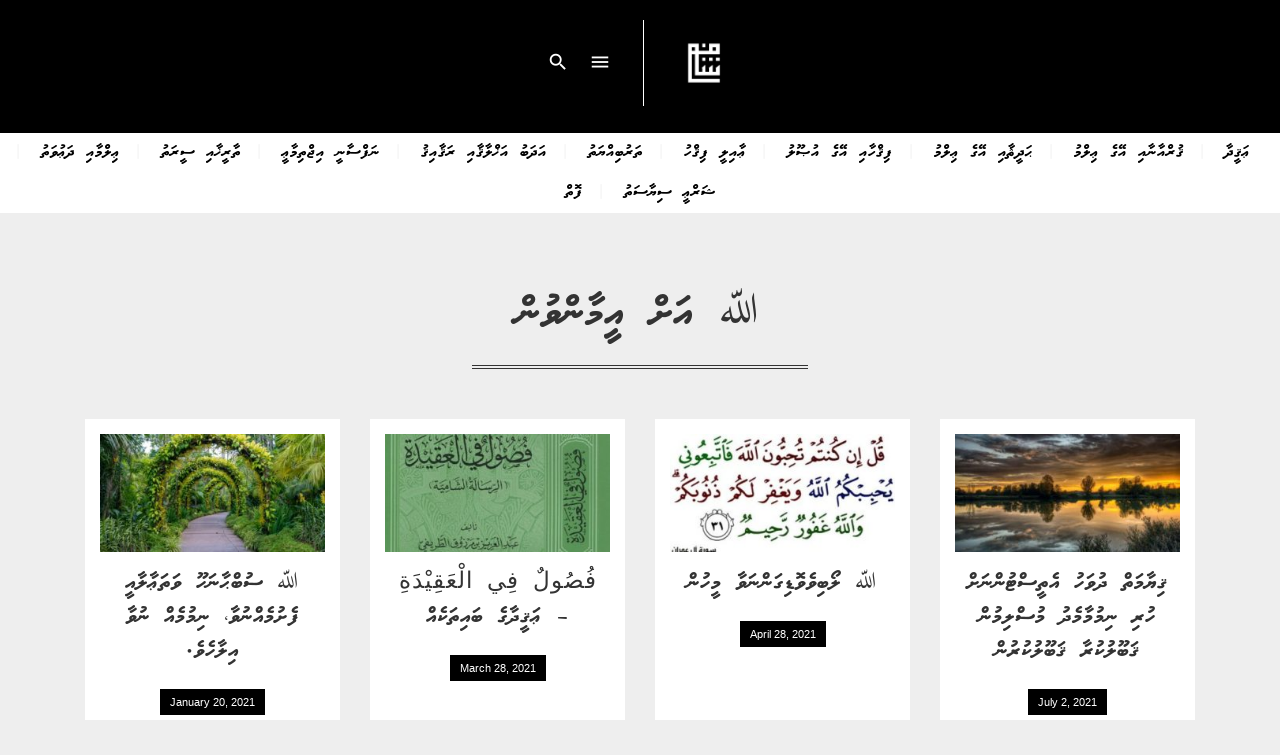

--- FILE ---
content_type: text/html; charset=UTF-8
request_url: https://shafiu.mv/category/aqeedha/%DE%87%DE%A9%DE%89%DE%A7%DE%82%DE%B0%DE%86%DE%A6%DE%82%DE%B0/%EF%B7%B2-%DE%87%DE%A6%DE%81%DE%B0-%DE%87%DE%A9%DE%89%DE%A7%DE%82%DE%B0%DE%88%DE%AA%DE%82%DE%B0/
body_size: 4766
content:
<!DOCTYPE html><html lang=en-US><head><meta charset="UTF-8"><meta name="viewport" content="width=device-width, initial-scale=1, shrink-to-fit=no"><link href="https://fonts.googleapis.com/icon?family=Material+Icons" rel=stylesheet><meta name="description" content="Sheikh Mohamed Shafiu - Graduate of Medinah Islamic University"><meta name="twitter:card" value="summary"><meta property="og:title" content="Category: &lt;span&gt;ﷲ އަށް އީމާންވުން&lt;/span&gt;"><meta property="og:type" content="article"><meta property="og:url" content="http://shafiu.mv/category/aqeedha/%DE%87%DE%A9%DE%89%DE%A7%DE%82%DE%B0%DE%86%DE%A6%DE%82%DE%B0/%EF%B7%B2-%DE%87%DE%A6%DE%81%DE%B0-%DE%87%DE%A9%DE%89%DE%A7%DE%82%DE%B0%DE%88%DE%AA%DE%82%DE%B0/"><meta property="og:image" content="https://shafiu.mv/wp-content/uploads/2020/03/shafiu-logo_white-only.png"><meta property="og:description" content="Sheikh Mohamed Shafiu - Graduate of Medinah Islamic University"><meta name="twitter:title" content="Category: &lt;span&gt;ﷲ އަށް އީމާންވުން&lt;/span&gt;"><meta name="twitter:description" content="Sheikh Mohamed Shafiu - Graduate of Medinah Islamic University"><meta name="twitter:image" content="https://shafiu.mv/wp-content/uploads/2020/03/shafiu-logo_white-only.png"><title>ﷲ އަށް އީމާންވުން &#8211; shafiu.mv</title><meta name='robots' content='max-image-preview:large'><link rel=dns-prefetch href=//static.addtoany.com><link rel=alternate type=application/rss+xml title="shafiu.mv &raquo; Feed" href=https://shafiu.mv/feed/ ><link rel=alternate type=application/rss+xml title="shafiu.mv &raquo; Comments Feed" href=https://shafiu.mv/comments/feed/ ><link rel=alternate type=application/rss+xml title="shafiu.mv &raquo; ﷲ އަށް އީމާންވުން Category Feed" href=https://shafiu.mv/category/aqeedha/%de%87%de%a9%de%89%de%a7%de%82%de%b0%de%86%de%a6%de%82%de%b0/%ef%b7%b2-%de%87%de%a6%de%81%de%b0-%de%87%de%a9%de%89%de%a7%de%82%de%b0%de%88%de%aa%de%82%de%b0/feed/ ><link rel=stylesheet href="https://shafiu.mv/?w3tc_minify=a5ff7.css" media=all><style id=wp-block-library-inline-css>.has-text-align-justify{text-align:justify}</style><link rel=stylesheet href="https://shafiu.mv/?w3tc_minify=d5ca8.css" media=all><style id=global-styles-inline-css>/*<![CDATA[*/body{--wp--preset--color--black:#000;--wp--preset--color--cyan-bluish-gray:#abb8c3;--wp--preset--color--white:#fff;--wp--preset--color--pale-pink:#f78da7;--wp--preset--color--vivid-red:#cf2e2e;--wp--preset--color--luminous-vivid-orange:#ff6900;--wp--preset--color--luminous-vivid-amber:#fcb900;--wp--preset--color--light-green-cyan:#7bdcb5;--wp--preset--color--vivid-green-cyan:#00d084;--wp--preset--color--pale-cyan-blue:#8ed1fc;--wp--preset--color--vivid-cyan-blue:#0693e3;--wp--preset--color--vivid-purple:#9b51e0;--wp--preset--gradient--vivid-cyan-blue-to-vivid-purple:linear-gradient(135deg,rgba(6,147,227,1) 0%,rgb(155,81,224) 100%);--wp--preset--gradient--light-green-cyan-to-vivid-green-cyan:linear-gradient(135deg,rgb(122,220,180) 0%,rgb(0,208,130) 100%);--wp--preset--gradient--luminous-vivid-amber-to-luminous-vivid-orange:linear-gradient(135deg,rgba(252,185,0,1) 0%,rgba(255,105,0,1) 100%);--wp--preset--gradient--luminous-vivid-orange-to-vivid-red:linear-gradient(135deg,rgba(255,105,0,1) 0%,rgb(207,46,46) 100%);--wp--preset--gradient--very-light-gray-to-cyan-bluish-gray:linear-gradient(135deg,rgb(238,238,238) 0%,rgb(169,184,195) 100%);--wp--preset--gradient--cool-to-warm-spectrum:linear-gradient(135deg,rgb(74,234,220) 0%,rgb(151,120,209) 20%,rgb(207,42,186) 40%,rgb(238,44,130) 60%,rgb(251,105,98) 80%,rgb(254,248,76) 100%);--wp--preset--gradient--blush-light-purple:linear-gradient(135deg,rgb(255,206,236) 0%,rgb(152,150,240) 100%);--wp--preset--gradient--blush-bordeaux:linear-gradient(135deg,rgb(254,205,165) 0%,rgb(254,45,45) 50%,rgb(107,0,62) 100%);--wp--preset--gradient--luminous-dusk:linear-gradient(135deg,rgb(255,203,112) 0%,rgb(199,81,192) 50%,rgb(65,88,208) 100%);--wp--preset--gradient--pale-ocean:linear-gradient(135deg,rgb(255,245,203) 0%,rgb(182,227,212) 50%,rgb(51,167,181) 100%);--wp--preset--gradient--electric-grass:linear-gradient(135deg,rgb(202,248,128) 0%,rgb(113,206,126) 100%);--wp--preset--gradient--midnight:linear-gradient(135deg,rgb(2,3,129) 0%,rgb(40,116,252) 100%);--wp--preset--duotone--dark-grayscale:url('#wp-duotone-dark-grayscale');--wp--preset--duotone--grayscale:url('#wp-duotone-grayscale');--wp--preset--duotone--purple-yellow:url('#wp-duotone-purple-yellow');--wp--preset--duotone--blue-red:url('#wp-duotone-blue-red');--wp--preset--duotone--midnight:url('#wp-duotone-midnight');--wp--preset--duotone--magenta-yellow:url('#wp-duotone-magenta-yellow');--wp--preset--duotone--purple-green:url('#wp-duotone-purple-green');--wp--preset--duotone--blue-orange:url('#wp-duotone-blue-orange');--wp--preset--font-size--small:13px;--wp--preset--font-size--medium:20px;--wp--preset--font-size--large:36px;--wp--preset--font-size--x-large:42px}.has-black-color{color:var(--wp--preset--color--black) !important}.has-cyan-bluish-gray-color{color:var(--wp--preset--color--cyan-bluish-gray) !important}.has-white-color{color:var(--wp--preset--color--white) !important}.has-pale-pink-color{color:var(--wp--preset--color--pale-pink) !important}.has-vivid-red-color{color:var(--wp--preset--color--vivid-red) !important}.has-luminous-vivid-orange-color{color:var(--wp--preset--color--luminous-vivid-orange) !important}.has-luminous-vivid-amber-color{color:var(--wp--preset--color--luminous-vivid-amber) !important}.has-light-green-cyan-color{color:var(--wp--preset--color--light-green-cyan) !important}.has-vivid-green-cyan-color{color:var(--wp--preset--color--vivid-green-cyan) !important}.has-pale-cyan-blue-color{color:var(--wp--preset--color--pale-cyan-blue) !important}.has-vivid-cyan-blue-color{color:var(--wp--preset--color--vivid-cyan-blue) !important}.has-vivid-purple-color{color:var(--wp--preset--color--vivid-purple) !important}.has-black-background-color{background-color:var(--wp--preset--color--black) !important}.has-cyan-bluish-gray-background-color{background-color:var(--wp--preset--color--cyan-bluish-gray) !important}.has-white-background-color{background-color:var(--wp--preset--color--white) !important}.has-pale-pink-background-color{background-color:var(--wp--preset--color--pale-pink) !important}.has-vivid-red-background-color{background-color:var(--wp--preset--color--vivid-red) !important}.has-luminous-vivid-orange-background-color{background-color:var(--wp--preset--color--luminous-vivid-orange) !important}.has-luminous-vivid-amber-background-color{background-color:var(--wp--preset--color--luminous-vivid-amber) !important}.has-light-green-cyan-background-color{background-color:var(--wp--preset--color--light-green-cyan) !important}.has-vivid-green-cyan-background-color{background-color:var(--wp--preset--color--vivid-green-cyan) !important}.has-pale-cyan-blue-background-color{background-color:var(--wp--preset--color--pale-cyan-blue) !important}.has-vivid-cyan-blue-background-color{background-color:var(--wp--preset--color--vivid-cyan-blue) !important}.has-vivid-purple-background-color{background-color:var(--wp--preset--color--vivid-purple) !important}.has-black-border-color{border-color:var(--wp--preset--color--black) !important}.has-cyan-bluish-gray-border-color{border-color:var(--wp--preset--color--cyan-bluish-gray) !important}.has-white-border-color{border-color:var(--wp--preset--color--white) !important}.has-pale-pink-border-color{border-color:var(--wp--preset--color--pale-pink) !important}.has-vivid-red-border-color{border-color:var(--wp--preset--color--vivid-red) !important}.has-luminous-vivid-orange-border-color{border-color:var(--wp--preset--color--luminous-vivid-orange) !important}.has-luminous-vivid-amber-border-color{border-color:var(--wp--preset--color--luminous-vivid-amber) !important}.has-light-green-cyan-border-color{border-color:var(--wp--preset--color--light-green-cyan) !important}.has-vivid-green-cyan-border-color{border-color:var(--wp--preset--color--vivid-green-cyan) !important}.has-pale-cyan-blue-border-color{border-color:var(--wp--preset--color--pale-cyan-blue) !important}.has-vivid-cyan-blue-border-color{border-color:var(--wp--preset--color--vivid-cyan-blue) !important}.has-vivid-purple-border-color{border-color:var(--wp--preset--color--vivid-purple) !important}.has-vivid-cyan-blue-to-vivid-purple-gradient-background{background:var(--wp--preset--gradient--vivid-cyan-blue-to-vivid-purple) !important}.has-light-green-cyan-to-vivid-green-cyan-gradient-background{background:var(--wp--preset--gradient--light-green-cyan-to-vivid-green-cyan) !important}.has-luminous-vivid-amber-to-luminous-vivid-orange-gradient-background{background:var(--wp--preset--gradient--luminous-vivid-amber-to-luminous-vivid-orange) !important}.has-luminous-vivid-orange-to-vivid-red-gradient-background{background:var(--wp--preset--gradient--luminous-vivid-orange-to-vivid-red) !important}.has-very-light-gray-to-cyan-bluish-gray-gradient-background{background:var(--wp--preset--gradient--very-light-gray-to-cyan-bluish-gray) !important}.has-cool-to-warm-spectrum-gradient-background{background:var(--wp--preset--gradient--cool-to-warm-spectrum) !important}.has-blush-light-purple-gradient-background{background:var(--wp--preset--gradient--blush-light-purple) !important}.has-blush-bordeaux-gradient-background{background:var(--wp--preset--gradient--blush-bordeaux) !important}.has-luminous-dusk-gradient-background{background:var(--wp--preset--gradient--luminous-dusk) !important}.has-pale-ocean-gradient-background{background:var(--wp--preset--gradient--pale-ocean) !important}.has-electric-grass-gradient-background{background:var(--wp--preset--gradient--electric-grass) !important}.has-midnight-gradient-background{background:var(--wp--preset--gradient--midnight) !important}.has-small-font-size{font-size:var(--wp--preset--font-size--small) !important}.has-medium-font-size{font-size:var(--wp--preset--font-size--medium) !important}.has-large-font-size{font-size:var(--wp--preset--font-size--large) !important}.has-x-large-font-size{font-size:var(--wp--preset--font-size--x-large) !important}/*]]>*/</style><link rel=stylesheet href="https://shafiu.mv/?w3tc_minify=69fd7.css" media=all><style id=addtoany-inline-css>.addtoany_list.a2a_kit_size_32 a:not(.addtoany_special_service)>span{padding:5px;border-radius:0px}</style><link rel=stylesheet href="https://shafiu.mv/?w3tc_minify=0f071.css" media=all> <script id=addtoany-core-js-before>window.a2a_config=window.a2a_config||{};a2a_config.callbacks=[];a2a_config.overlays=[];a2a_config.templates={};a2a_config.icon_color="unset,#ffffff";</script> <script async src=https://static.addtoany.com/menu/page.js id=addtoany-core-js></script> <script src="https://shafiu.mv/?w3tc_minify=818c0.js"></script> <script async src="https://shafiu.mv/?w3tc_minify=0eca3.js"></script> <link rel=EditURI type=application/rsd+xml title=RSD href=https://shafiu.mv/xmlrpc.php?rsd><link rel=wlwmanifest type=application/wlwmanifest+xml href=https://shafiu.mv/wp-includes/wlwmanifest.xml><style>img#wpstats{display:none}</style><link rel=icon href=https://shafiu.mv/wp-content/uploads/2020/02/cropped-shafiu-logo_white-on-blackbg-32x32.png sizes=32x32><link rel=icon href=https://shafiu.mv/wp-content/uploads/2020/02/cropped-shafiu-logo_white-on-blackbg-192x192.png sizes=192x192><link rel=apple-touch-icon href=https://shafiu.mv/wp-content/uploads/2020/02/cropped-shafiu-logo_white-on-blackbg-180x180.png><meta name="msapplication-TileImage" content="https://shafiu.mv/wp-content/uploads/2020/02/cropped-shafiu-logo_white-on-blackbg-270x270.png"></head><body class="archive category category-682 wp-custom-logo"><header><div class=top-menu><ul> <li class=logo> <a href=https://shafiu.mv> <img src=https://shafiu.mv/wp-content/uploads/2020/03/shafiu-logo_white-only.png alt> </a> </li> <li><a href=# data-open=menu><i class=material-icons>menu</i></a></li> <li><a href=# data-open=search><i class=material-icons>search</i></a></li></ul></div><nav class="main-nav thaana-bold"><ul><div class=menu-menu-1-container><ul id=menu-menu-1 class=menu><li id=menu-item-219 class="menu-item menu-item-type-taxonomy menu-item-object-category current-category-ancestor menu-item-219"><a href=https://shafiu.mv/category/aqeedha/ >ޢަޤީދާ</a></li> <li id=menu-item-217 class="menu-item menu-item-type-taxonomy menu-item-object-category menu-item-217"><a href=https://shafiu.mv/category/%de%a4%de%aa%de%83%de%b0%de%87%de%a7%de%82%de%a7%de%87%de%a8-%de%87%de%ad%de%8e%de%ac-%de%a2%de%a8%de%8d%de%b0%de%89%de%aa/ >ޤުރްއާނާއި އޭގެ ޢިލްމު</a></li> <li id=menu-item-451 class="menu-item menu-item-type-taxonomy menu-item-object-category menu-item-451"><a href=https://shafiu.mv/category/%de%99%de%a6%de%8b%de%a9%de%98%de%a7%de%87%de%a8-%de%87%de%ad%de%8e%de%ac-%de%a2%de%a8%de%8d%de%b0%de%89%de%aa/ >ޙަދީޘާއި އޭގެ ޢިލްމު</a></li> <li id=menu-item-215 class="menu-item menu-item-type-taxonomy menu-item-object-category menu-item-215"><a href=https://shafiu.mv/category/fiqhadhiusool/ >ފިޤްހާއި އޭގެ އުޞޫލު</a></li> <li id=menu-item-557 class="menu-item menu-item-type-taxonomy menu-item-object-category menu-item-557"><a href=https://shafiu.mv/category/%de%a2%de%a7%de%87%de%a8%de%8d%de%a9-%de%8a%de%a8%de%a4%de%b0%de%80%de%aa/ >ޢާއިލީ ފިޤްހު</a></li> <li id=menu-item-677 class="menu-item menu-item-type-taxonomy menu-item-object-category menu-item-677"><a href=https://shafiu.mv/category/tarbiyyah/ >ތަރުބިއްޔަތު</a></li> <li id=menu-item-214 class="menu-item menu-item-type-taxonomy menu-item-object-category menu-item-214"><a href=https://shafiu.mv/category/adabakhlaqraqaiq/ >އަދަބު އަޚްލާޤާއި ރަޤާއިޤު</a></li> <li id=menu-item-216 class="menu-item menu-item-type-taxonomy menu-item-object-category menu-item-216"><a href=https://shafiu.mv/category/%de%82%de%a6%de%8a%de%b0%de%90%de%a7%de%82%de%a9-%de%87%de%a8%de%96%de%b0%de%8c%de%a8%de%89%de%a7%de%a2%de%a9/ >ނަފްސާނީ އިޖްތިމާޢީ</a></li> <li id=menu-item-218 class="menu-item menu-item-type-taxonomy menu-item-object-category menu-item-218"><a href=https://shafiu.mv/category/%de%8c%de%a7%de%83%de%a9%de%9a%de%a7%de%87%de%a8-%de%90%de%a9%de%83%de%a6%de%8c%de%aa/ >ތާރީޚާއި ސީރަތު</a></li> <li id=menu-item-1164 class="menu-item menu-item-type-taxonomy menu-item-object-category menu-item-1164"><a href=https://shafiu.mv/category/%de%a2%de%a8%de%8d%de%b0%de%89%de%a7%de%87%de%a8-%de%8b%de%a6%de%a2%de%aa%de%88%de%a6%de%8c%de%aa/ >ޢިލްމާއި ދަޢުވަތު</a></li> <li id=menu-item-1263 class="menu-item menu-item-type-taxonomy menu-item-object-category menu-item-1263"><a href=https://shafiu.mv/category/%de%9d%de%a6%de%83%de%b0%de%a2%de%a9-%de%90%de%a8%de%94%de%a7%de%90%de%a6%de%8c%de%aa/ >ޝަރްޢީ ސިޔާސަތު</a></li> <li id=menu-item-560 class="menu-item menu-item-type-custom menu-item-object-custom menu-item-560"><a href="https://shafiu.mv/?post_type=book">ފޮތް</a></li></ul></div></ul></nav></header><div class="full-modal float-menu" data-modal=menu> <button class=modal-close> <i class=material-icons>close</i> </button><div class=container><div class="row align-items-center"><div class="col w-100 text-center thaana-bold"><div class=menu><ul id=menu-menu-2 class=menu><li class="menu-item menu-item-type-taxonomy menu-item-object-category current-category-ancestor menu-item-219"><a href=https://shafiu.mv/category/aqeedha/ >ޢަޤީދާ</a></li> <li class="menu-item menu-item-type-taxonomy menu-item-object-category menu-item-217"><a href=https://shafiu.mv/category/%de%a4%de%aa%de%83%de%b0%de%87%de%a7%de%82%de%a7%de%87%de%a8-%de%87%de%ad%de%8e%de%ac-%de%a2%de%a8%de%8d%de%b0%de%89%de%aa/ >ޤުރްއާނާއި އޭގެ ޢިލްމު</a></li> <li class="menu-item menu-item-type-taxonomy menu-item-object-category menu-item-451"><a href=https://shafiu.mv/category/%de%99%de%a6%de%8b%de%a9%de%98%de%a7%de%87%de%a8-%de%87%de%ad%de%8e%de%ac-%de%a2%de%a8%de%8d%de%b0%de%89%de%aa/ >ޙަދީޘާއި އޭގެ ޢިލްމު</a></li> <li class="menu-item menu-item-type-taxonomy menu-item-object-category menu-item-215"><a href=https://shafiu.mv/category/fiqhadhiusool/ >ފިޤްހާއި އޭގެ އުޞޫލު</a></li> <li class="menu-item menu-item-type-taxonomy menu-item-object-category menu-item-557"><a href=https://shafiu.mv/category/%de%a2%de%a7%de%87%de%a8%de%8d%de%a9-%de%8a%de%a8%de%a4%de%b0%de%80%de%aa/ >ޢާއިލީ ފިޤްހު</a></li> <li class="menu-item menu-item-type-taxonomy menu-item-object-category menu-item-677"><a href=https://shafiu.mv/category/tarbiyyah/ >ތަރުބިއްޔަތު</a></li> <li class="menu-item menu-item-type-taxonomy menu-item-object-category menu-item-214"><a href=https://shafiu.mv/category/adabakhlaqraqaiq/ >އަދަބު އަޚްލާޤާއި ރަޤާއިޤު</a></li> <li class="menu-item menu-item-type-taxonomy menu-item-object-category menu-item-216"><a href=https://shafiu.mv/category/%de%82%de%a6%de%8a%de%b0%de%90%de%a7%de%82%de%a9-%de%87%de%a8%de%96%de%b0%de%8c%de%a8%de%89%de%a7%de%a2%de%a9/ >ނަފްސާނީ އިޖްތިމާޢީ</a></li> <li class="menu-item menu-item-type-taxonomy menu-item-object-category menu-item-218"><a href=https://shafiu.mv/category/%de%8c%de%a7%de%83%de%a9%de%9a%de%a7%de%87%de%a8-%de%90%de%a9%de%83%de%a6%de%8c%de%aa/ >ތާރީޚާއި ސީރަތު</a></li> <li class="menu-item menu-item-type-taxonomy menu-item-object-category menu-item-1164"><a href=https://shafiu.mv/category/%de%a2%de%a8%de%8d%de%b0%de%89%de%a7%de%87%de%a8-%de%8b%de%a6%de%a2%de%aa%de%88%de%a6%de%8c%de%aa/ >ޢިލްމާއި ދަޢުވަތު</a></li> <li class="menu-item menu-item-type-taxonomy menu-item-object-category menu-item-1263"><a href=https://shafiu.mv/category/%de%9d%de%a6%de%83%de%b0%de%a2%de%a9-%de%90%de%a8%de%94%de%a7%de%90%de%a6%de%8c%de%aa/ >ޝަރްޢީ ސިޔާސަތު</a></li> <li class="menu-item menu-item-type-custom menu-item-object-custom menu-item-560"><a href="https://shafiu.mv/?post_type=book">ފޮތް</a></li></ul></div></div></div></div></div><div class="full-modal search-form" data-modal=search> <button class=modal-close> <i class=material-icons>close</i> </button><div class=container><div class="row align-items-center"><div class="col w-100 text-center"><form id=searchform method=get action=https://shafiu.mv/ > <input type=search name=s class="search-input thaana-bold" autocomplete=off placeholder=ހޯދާ></form></div></div></div></div><main><div class="post-sm container"><div class=row><div class="col w-100 text-center"><div class="page-title thaana-bold">ﷲ އަށް އީމާންވުން</div></div></div><div class=row><div class="col-md-3 col-sm-6"> <a href=https://shafiu.mv/2261/ class=item> <img width=285 height=150 src=https://shafiu.mv/wp-content/uploads/2021/08/photo_2017-04-23_01-30-04-285x150.jpg class="attachment-post_sm size-post_sm wp-post-image" alt><h2 class="thaana-bold">ޤިޔާމަތް ދުވަހު އެތީސްޓުންނަށް ހުރި ނިމުމާމެދު މުސްލިމުން ޤަބޫލުކުރާ ޤަބޫލުކުރުން</h2> <time>July 2, 2021</time> </a></div><div class="col-md-3 col-sm-6"> <a href=https://shafiu.mv/2007/ class=item> <img width=285 height=150 src=https://shafiu.mv/wp-content/uploads/2021/05/00-2-285x150.jpg class="attachment-post_sm size-post_sm wp-post-image" alt loading=lazy><h2 class="thaana-bold">ﷲ ލޯބިވެވޮޑިގަންނަވާ މީހުން</h2> <time>April 28, 2021</time> </a></div><div class="col-md-3 col-sm-6"> <a href=https://shafiu.mv/1899/ class=item> <img width=285 height=150 src=https://shafiu.mv/wp-content/uploads/2021/05/ar_alrsalt_alshameet-285x150.jpg class="attachment-post_sm size-post_sm wp-post-image" alt loading=lazy><h2 class="thaana-bold">فُصُولٌ فِي الْعَقِيْدَةِ – ޢަޤީދާގެ ބައިތަކެއް</h2> <time>March 28, 2021</time> </a></div><div class="col-md-3 col-sm-6"> <a href=https://shafiu.mv/1616/ class=item> <img width=285 height=150 src=https://shafiu.mv/wp-content/uploads/2021/02/footpath-beautiful-arch-flowers-plants_181624-16890-285x150.jpg class="attachment-post_sm size-post_sm wp-post-image" alt loading=lazy><h2 class="thaana-bold">ﷲ ސުބްޙާނަހޫ ވަތަޢާލާއީ ފެށުމެއްނުވާ، ނިމުމެއް ނުވާ އިލާހެވެ.</h2> <time>January 20, 2021</time> </a></div><div class="col-md-3 col-sm-6"> <a href=https://shafiu.mv/1354/ class=item> <img width=285 height=150 src=https://shafiu.mv/wp-content/uploads/2020/11/colored-world-map-political-maps-colourful-world-countries-country-names-illustration_102902-1693-285x150.jpg class="attachment-post_sm size-post_sm wp-post-image" alt loading=lazy><h2 class="thaana-bold">އިސްލާމީ ޢަޤީދާ އަކީ ޤައުމާއި ދަރިފަސްކޮޅާއި ޢާއިލާއަށް ވުރެވެސް މަތިވެރި އެއްޗެކެވެ.</h2> <time>November 16, 2020</time> </a></div><div class="col-md-3 col-sm-6"> <a href=https://shafiu.mv/1144/ class=item> <img width=285 height=150 src=https://shafiu.mv/wp-content/uploads/2020/10/beautiful-scenery-beach-during-sunset-breathtaking-sky_181624-16738-285x150.jpg class="attachment-post_sm size-post_sm wp-post-image" alt loading=lazy><h2 class="thaana-bold">ހަމައެކަނި ސަބަބަކީ އޭގެ ނަތީޖާ ނެރެދިނުމުގެ ކުޅަދާނަކަން ލިބިގެންވާ އެއްޗެއް ނޫން</h2> <time>September 27, 2020</time> </a></div><div class="col-md-3 col-sm-6"> <a href=https://shafiu.mv/1082/ class=item> <img width=285 height=150 src=https://shafiu.mv/wp-content/uploads/2020/09/rosh-hashanah-jewish-new-year-holiday-concept-traditional-religion-symbols_53476-5390-285x150.jpg class="attachment-post_sm size-post_sm wp-post-image" alt loading=lazy><h2 class="thaana-bold">ފުރާނައަށް ދޭންޖެހޭ ކާނާ</h2> <time>September 14, 2020</time> </a></div><div class="col-md-3 col-sm-6"> <a href=https://shafiu.mv/944/ class=item> <img width=285 height=150 src=https://shafiu.mv/wp-content/uploads/2020/08/islamic-wallpaper-allah-quran-green-690x517-1-285x150.jpg class="attachment-post_sm size-post_sm wp-post-image" alt loading=lazy><h2 class="thaana-bold">އިރައިގެން ނުދާނޭ ވަރުގަދަ އުޅައްގަނޑު</h2> <time>August 12, 2020</time> </a></div><div class="col-md-3 col-sm-6"> <a href=https://shafiu.mv/940/ class=item> <img width=285 height=150 src=https://shafiu.mv/wp-content/uploads/2020/08/colorful-islamic-background_1394-236-285x150.jpg class="attachment-post_sm size-post_sm wp-post-image" alt loading=lazy><h2 class="thaana-bold">ﷲ ގެ މާނަ</h2> <time>August 11, 2020</time> </a></div></div><div class=row><div class="col w-100"><div class=pagination-block></div></div></div></div></main><footer><div class=container><div class="col w-100"><p>&copy; 2026 <a href=https://shafiu.mv>shafiu.mv</a> All rights reserved.</p></div></div></footer> <script src="https://shafiu.mv/?w3tc_minify=18324.js"></script> <script src=https://stats.wp.com/e-202605.js defer></script> <script>_stq=window._stq||[];_stq.push(['view',{v:'ext',j:'1:11.1.2',blog:'181306860',post:'0',tz:'5',srv:'shafiu.mv'}]);_stq.push(['clickTrackerInit','181306860','0']);</script> </body></html>